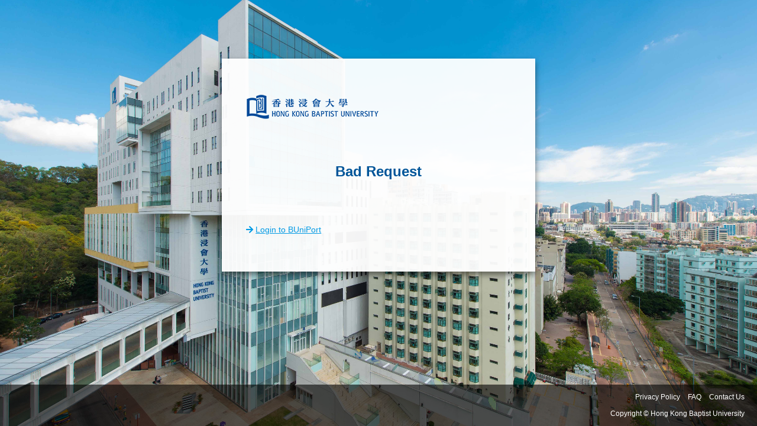

--- FILE ---
content_type: text/html; charset=UTF-8
request_url: https://iss.hkbu.edu.hk/buam/buam2/err/bad_request.seam?cid=10121
body_size: 4054
content:


<html xmlns="http://www.w3.org/1999/xhtml">
	<head>
		<meta http-equiv="X-UA-Compatible" content="IE=edge" />
		<!-- <meta name="viewport" content="width=device-width, initial-scale=1" /> -->
		<meta name="viewport" content="width=device-width, user-scalable=no" />
		<meta http-equiv="Content-Type" content="text/html; charset=UTF-8" />
		<meta http-equiv="Pragma" content="no-cache" />
		<title>HKBU</title>
		
		<link class="component" href="/buam/a4j/s/3_3_3.Finalorg/richfaces/renderkit/html/css/basic_classes.xcss/DATB/eAEL9XuiGrp8hjQAD3cDXA__.seam" rel="stylesheet" type="text/css" /><link class="component" href="/buam/a4j/s/3_3_3.Finalorg/richfaces/renderkit/html/css/extended_classes.xcss/DATB/eAEL9XuiGrp8hjQAD3cDXA__.seam" media="rich-extended-skinning" rel="stylesheet" type="text/css" /><script type="text/javascript">window.RICH_FACES_EXTENDED_SKINNING_ON=true;</script><script src="/buam/a4j/g/3_3_3.Finalorg/richfaces/renderkit/html/scripts/skinning.js.seam" type="text/javascript"></script><link rel="stylesheet" href="../plugin/font-awesome/css/all.css" />
		<link rel="stylesheet" href="../plugin/materialize/css/materialize.min.css" />
		<link rel="stylesheet" href="../plugin/material_icons/material_icons.css" />
		<link rel="stylesheet" href="../plugin/jquery-ui/jquery-ui.min.css" />
		<link rel="stylesheet" href="../plugin/normalize/normalize.css" />
		<link rel="stylesheet" href="../css/common.css" />
		
		<link href="https://fonts.googleapis.com/icon?family=Material+Icons" rel="stylesheet" />
		
		
		<script src="../plugin/jquery/jquery-1.11.3.min.js"></script>
        <script src="../plugin/materialize/js/materialize.min.js"></script>
        <script src="../plugin/materialize/patch_js/select.js"></script>
        <script src="../plugin/jquery-ui/jquery-ui.min.js"></script>
        <script src="../js/init.js"></script>
        <script src="../js/common.js"></script>
        
		
		<!-- HTML5 shim and Respond.js for IE8 support of HTML5 elements and media queries -->
		<!-- WARNING: Respond.js doesn't work if you view the page via file:// -->
		<!--[if lt IE 9]>
	      <script src="https://oss.maxcdn.com/html5shiv/3.7.2/html5shiv.min.js"></script>
	      <script src="https://oss.maxcdn.com/respond/1.4.2/respond.min.js"></script>
	    <![endif]-->
		
		<!--[if lt IE 7]>
            <p class="chromeframe">You are using an <strong>outdated</strong> browser. Please <a href="http://browsehappy.com/">upgrade your browser</a> or <a href="http://www.google.com/chromeframe/?redirect=true">activate Google Chrome Frame</a> to improve your experience.</p>
        <![endif]-->
		
		<script>
			//<![CDATA[
			$(document).ready(function() {
				// speed of the video
				document.querySelector('video').playbackRate = 3.0;
			});
			//]]>
        </script>
		<style>
			.txt {
				font-size: 13px; 
				color: #909090;
			}
		</style>
		<script>
			$(document).ready(function() {
			
			});
		</script>
        
	</head>
	
	<body id="body_sign_in">

	

	<link rel="stylesheet" href="../css/materialize.css" />
	<script src="../js/materialize_modal.js"></script>
	
	
	<div id="modal_loading" class="modal">
		<div class="modal-content">
			<div id="loader"></div>
		</div>
	</div>
	
	
	<div id="modal_ok" class="modal">
		<div class="modal-content">
			<h4 id="modal_header"></h4>
			<p id="modal_msg"></p>
		</div>
		<div class="modal-footer">
			<button type="button" id="modal_btn" class="waves-effect waves-light btn modal-close" data-dismiss="modal"></button>
		</div>
	</div>
	
	<div id="modal_confirm" class="modal">
		<div class="modal-content">
			<h4 id="modal_header"></h4>
			<p id="modal_msg"></p>
		</div>
		<div class="modal-footer">
			<button type="button" id="modal_btn_cancel" class="btn btn_grey modal-close" data-dismiss="modal" style="margin-right: 15px;">Cancel</button>
			<button type="button" id="modal_btn_confirm" class="waves-effect waves-light btn" data-dismiss="modal" style="margin-left: 0">Confirm</button>
		</div>
	</div>
		
		
		<div id="video-background">
			<!--  Video is muted & autoplays, placed after major DOM elements for performance & has an image fallback  -->
			<video id="video-background" poster="../img/bg_general.jpg" muted="muted" autoplay="autoplay" loop="loop">
				
				<source src="../video/sign_in.mp4" type="video/mp4"></source>
			</video>
			
		    <div class="pattern-overlay"></div>
		</div>
		
		
		<div id="container">
			<div id="header">
				<div style="visibility: hidden;">

	<script>
		//<![CDATA[
		$(document).ready(function() {
			var currentLang = 'en';
			console.log(currentLang);
			switch (currentLang) {
				case 'en': $('#lang_en').addClass('active'); break;
				case 'zh_HK': $('#lang_hk').addClass('active'); break;
				case 'zh_CN': $('#lang_cn').addClass('active'); break;
			}
		});
		//]]>
	</script>

	<div class="row">
		<div class="col s12">
			<div class="lang_bar center-align right">
<form id="j_id6" name="j_id6" method="post" action="/buam/buam2/err/bad_request.seam" enctype="application/x-www-form-urlencoded">
<input type="hidden" name="j_id6" value="j_id6" />

<script type="text/javascript" language="Javascript">function dpf(f) {var adp = f.adp;if (adp != null) {for (var i = 0;i < adp.length;i++) {f.removeChild(adp[i]);}}};function apf(f, pvp) {var adp = new Array();f.adp = adp;var i = 0;for (k in pvp) {var p = document.createElement("input");p.type = "hidden";p.name = k;p.value = pvp[k];f.appendChild(p);adp[i++] = p;}};function jsfcljs(f, pvp, t) {apf(f, pvp);var ft = f.target;if (t) {f.target = t;}f.submit();f.target = ft;dpf(f);};</script>
<a id="lang_en" href="#" onclick="if(typeof jsfcljs == 'function'){jsfcljs(document.getElementById('j_id6'),{'lang_en':'lang_en'},'');}return false"><span>En</span></a><a id="lang_hk" href="#" onclick="if(typeof jsfcljs == 'function'){jsfcljs(document.getElementById('j_id6'),{'lang_hk':'lang_hk'},'');}return false"><span>&#32321;</span></a><a id="lang_cn" href="#" onclick="if(typeof jsfcljs == 'function'){jsfcljs(document.getElementById('j_id6'),{'lang_cn':'lang_cn'},'');}return false"><span>&#31777;</span></a><input type="hidden" name="javax.faces.ViewState" id="javax.faces.ViewState" value="H4sIAAAAAAAAAMVVTWwbRRQe23XjpBHNj5RSqWlDEhFSReufRkmjNCKOEzdW16kVhwoCkjNeT+x11rOb2Vl7k4pCkQAJDiDxI1CDqATH9oTEmaoSlZAKIlIvHBCCA0LiT6iInwvMjL22kxgcBBVzmJ2ZfW/ee9/73ptr3wGvScBJnWQlmIf2aN5claBhaKoCqapjaYkglKTEUqhF0IKeQc+89MMbN1cHfO0A2MYmAK4BMLBDW9ELho4RplKYHV1QUWlR1yloTRWdZXm4wEAeFqEtrUIFmXVqOVrQpHk2RXVSAN58Ss2MVXQ84GQTnYheKECckVW8Blo0iLMphIEz/rlybu1fKCtVy7ZFQPfjMr9B4r+k8+k8Uujkyx8/+naHOay5OZhMzm2tg0vAvWPlqa581VUry1mnuM2iKjMPzVwcGt6Wz27c7Fn51APcUdCm6TAThQrVSQy00hxBZk7XMrbx8LRw6WDJx6/kiaAgxDOYT+umKZkIFqRE+Ozc4K6zcuBiTsAsYh4cbygRdSRm3pc/sG+tZN3AuwyOKjouImIKVsVMWcfZRQtjFWdlcN+OfxkKugRSfo6Un5GPCU3K4LDB7lzV9FJEtzBFhILuOrEYO8oiwuTaHbkFWEAcsHYZdFTPGIOr5wxygw3bqGcn/3O4Cq9I1oyuawji233k6Ttbv3/vBq5l4C1CzUK24TK5Qge/iIK2+aW4nJoJJ2MRCo750xYshPyIEH8aZlIErVvIpJLNGcMMdNTyJ+sK1NClXztXtgK/fesBB2PAl2M5VZi3MmhReMBkoxJLG7IpwiaDyqyc+LiXFouwsj9oKkQ1aGXXUoREhZhWQv6DDVaCfHeEAjfCYiUme2fYFUi7vrz67i+Xnz/Nwo45YTveC7kFq5BG5Llrr/UeevWLFx0qdxgGu667FmSYELghqya1L2/3vnkLvuXhFx4w1U0kFFylA3xmSg82rrQkhRTNMw4jkoSML4999N7UK1u3427glkGrokHTrEt5m8lkMkKHgp4yU1Tdn0QMDE3dhGkNTdrCxwCnMVGVXNkgKnJjiwgzOwmWBRRxPODOI4zI5yNPrRQ+vH5XhGpXi9LLF11iMmpLkaRjdfHx/XEh0F/TdTUo/J4GZ61C3benht0U3M+QkkwLC9w0RE0pHl48l4rNsno6HZoIjAUnQhOpYOBUcDQTDDWSDycScmxulkHi3/[base64]/3jk50M3OuPcNnc8XBoFfQMXy02NvQw0YhHCy0ccPDSE8NDwk/UNpNzidz+RlcZ/ffvC19/0Xjzr9BXWae3SIkg0YVjfdGhiZHysjz2AzM2p/mb+9NsNObOXPOCekWesRp7cGpc6XyMPn6aa0YV/psU8WxoHA38T8mYuNX+ucRa4etTB+RGQbIrzqcDI+MR+cHaM/v9Qj43WoFZEnT5xL6GOLPxXUAf3D7Uwun+ojT8Bdubd4goMAAA=" />
</form>
			</div>
		</div>
	</div>
				</div>
			</div>
			
			<div id="body">
				<div id="content">
					<div class="row">
						<div class="col s12" style="margin-bottom: 20px;">
							<img id="hkbu_logo" src="../img/logo_hkbu_transparent.png" class="responsive-img" />
						</div>
					</div>
	
		<div class="row center">
			<div class="col s12" style=" margin: 50px 0 50px;">
				<h1>Bad Request</h1>
			</div>
		</div>
		
		<div class="row" style="margin: 20px 0;">
			<div class="col s12">
				<i class="fa fa-arrow-right" aria-hidden="true" style="color: #039be5"></i>
				
				<a href="/buam/buam2/sign_in/index.seam?request_srvc_id=buniport">Login to BUniPort</a>
			</div>
		</div>
				</div>
			</div>

	<footer>
		<div class="row right-align">
			<div class="col m12 s12">
				
				
				<a href="https://bupdpo.hkbu.edu.hk/policies-and-procedures/pps-pics/" target="_blank">Privacy Policy</a>
				
				<a href="https://ito.hkbu.edu.hk/index.php/services-2/account-password/#tab-2" target="_blank">FAQ</a>
				<a href="https://ito.hkbu.edu.hk/index.php/contact-us-3/" target="_blank">Contact Us</a>
			</div>
		</div>
		<div class="row right-align">
			<div class="col m12 s12">
	        	<span>Copyright &copy; Hong Kong Baptist University</span>
	        </div>
		</div>
	</footer>
		</div>
		
	</body>		

</html>

--- FILE ---
content_type: text/css
request_url: https://iss.hkbu.edu.hk/buam/a4j/s/3_3_3.Finalorg/richfaces/renderkit/html/css/basic_classes.xcss/DATB/eAEL9XuiGrp8hjQAD3cDXA__.seam
body_size: 1117
content:
.rich-container input,.rich-input,.rich-container select,.rich-select,.rich-container textarea,.rich-textarea,.rich-container button,.rich-button,.rich-container keygen,.rich-keygen,.rich-container isindex,.rich-isindex,.rich-container legend,.rich-legend,.rich-container a,.rich-link,.rich-container fieldset,.rich-fieldset,.rich-field,.rich-field-edit,.rich-field-error,.rich-button,.rich-button-disabled,.rich-button-over,.rich-button-press{font-size:11px;font-family:Arial,Verdana,sans-serif;color:#000;}.rich-container fieldset,.rich-fieldset{border-width:1px;border-style:solid;padding:10px;}.rich-container hr,.rich-hr{border-width:1px;border-style:solid;}.rich-container legend,.rich-legend{font-weight:bold;}.rich-container form,.rich-form{padding:0;margin:0;}.rich-container fieldset,.rich-fieldset{border-color:#11808A;}.rich-container hr,.rich-hr{border-color:#11808A;}.rich-container a,.rich-link{color:#228C96;}.rich-container a:hover,.rich-link:hover{color:#00717C;}.rich-container a:visited,.rich-link:visited{color:#228C96;}.rich-field,.rich-field-edit,.rich-field-error{border-width:1px;border-style:inset;border-color:#11808A;}.rich-field{background-color:#fff;background-image:url(/buam/a4j/g/3_3_3.Finalorg.richfaces.renderkit.html.images.ButtonBackgroundImage/DATB/eAFjYGDgvnCyckoHAxMAERADPA__.seam);background-repeat:no-repeat;background-position:1px 1px;}.rich-field-edit{background-color:#FEFFDA;}.rich-field-error{background-color:#F00;background-image:url(/buam/a4j/g/3_3_3.Finalorg.richfaces.renderkit.html.images.InputErrorIcon/DATB/eAF79uw!AAWAAsw_.seam);background-repeat:no-repeat;background-position:center left;padding-left:7px;}.rich-button,.rich-button-disabled,.rich-button-over,.rich-button-press{border-width:1px;border-style:solid;border-color:#11808A;background-color:#C9EDF0;padding:2px 10px 2px 10px;text-align:center;cursor:pointer;background-repeat:repeat-x;background-position:top left;}.rich-button{background-image:url(/buam/a4j/g/3_3_3.Finalorg.richfaces.renderkit.html.images.StandardButtonBgImage/DATB/eAFjYGAQevfq0Ie3J5kAGH4FVQ__.seam);}.rich-button-disabled{background-image:url(/buam/a4j/g/3_3_3.Finalorg.richfaces.renderkit.html.images.StandardButtonBgImage/DATB/eAFjYGAQevfq0Ie3J5kAGH4FVQ__.seam);}.rich-button-over{background-image:url(/buam/a4j/g/3_3_3.Finalorg.richfaces.renderkit.html.images.StandardButtonBgImage/DATB/eAFjYGAQevfq0Ie3J5kAGH4FVQ__.seam);}.rich-button-press{background-image:url(/buam/a4j/g/3_3_3.Finalorg.richfaces.renderkit.html.images.StandardButtonPressedBgImage/DATB/eAFjYGAQ-vD25LtXh5gAGKIFVQ__.seam);background-position:bottom left;}.rich-box-border-color-control-select{border-color:#E79A00;}.rich-box-border-color-subborder{border-color:#D8E5E6;}.rich-box-border-color-header{border-color:#008894;}.rich-box-border-color-general{border-color:#FFF;}.rich-box-border-color-additional{border-color:#C2EAEE;}.rich-box-border-color-panel{border-color:#11808A;}.rich-box-border-color-tip{border-color:#E5973E;}.rich-box-border-color-table{border-color:#C0C0C0;}.rich-box-border-control-select,.rich-box-border-subborder,.rich-box-border-header,.rich-box-border-general,.rich-box-border-additional,.rich-box-border-panel,.rich-box-border-tip,.rich-box-border-table{border-style:solid;border-width:1px;}.rich-box-border-control-select{border-color:#E79A00;}.rich-box-border-subborder{border-color:#D8E5E6;}.rich-box-border-header{border-color:#008894;}.rich-box-border-general{border-color:#FFF;}.rich-box-border-additional{border-color:#C2EAEE;}.rich-box-border-panel{border-color:#11808A;}.rich-box-border-tip{border-color:#E5973E;}.rich-box-border-table{border-color:#C0C0C0;}.rich-box-bgcolor-header{background-color:#008894;}.rich-box-bgcolor-general{background-color:#FFF;}.rich-box-bgcolor-additional{background-color:#C2EAEE;}.rich-box-bgcolor-tab{background-color:#529CA3;}.rich-box-bgcolor-trim{background-color:#C9EDF0;}.rich-box-bgcolor-tip{background-color:#FAE6B0;}.rich-box-bgcolor-table{background-color:#FFF;}.rich-box-bgcolor-table-footer{background-color:#ccc;}.rich-box-bgcolor-table-subfooter{background-color:#f1f1f1;}.rich-box-bgcolor-editor{background-color:#F1F1F1;}.rich-box-bgcolor-edit{background-color:#FEFFDA;}.rich-text-color-header{color:#FFF;}.rich-text-color-general{color:#000;}.rich-text-color-tab-disabled{color:#11808A;}.rich-text-color-select{color:#E79A00;}.rich-text-color-link-general{color:#228C96;}.rich-text-color-link-hover{color:#00717C;}.rich-text-color-link-visited{color:#228C96;}.rich-font-size-general{font-size:11px;}.rich-font-size-header{font-size:11px;}.rich-font-family-general{font-family:Arial,Verdana,sans-serif;}.rich-font-family-header{font-family:Arial,Verdana,sans-serif;}.rich-text-general{font-size:11px;font-family:Arial,Verdana,sans-serif;color:#000;}.rich-text-header{font-size:11px;font-family:Arial,Verdana,sans-serif;color:#FFF;}.rich-text-tab-disabled{font-size:11px;font-family:Arial,Verdana,sans-serif;color:#11808A;}.rich-text-control-select{font-size:11px;font-family:Arial,Verdana,sans-serif;color:#E79A00;}.rich-gradient-header-inverse{background-image:url(/buam/a4j/g/3_3_3.Finalorg.richfaces.renderkit.html.gradientimages.HeaderInverseGradientImage/DATB/eAFjYGDgntLBcOFkJRMADi4DPA__.seam);background-repeat:repeat-x;}.rich-gradient-header{background-image:url(/buam/a4j/g/3_3_3.Finalorg.richfaces.renderkit.html.gradientimages.HeaderGradientImage/DATB/eAFjYGDgvnCyckoHAxMAERADPA__.seam);background-repeat:repeat-x;}.rich-gradient-tab{background-image:url(/buam/a4j/g/3_3_3.Finalorg.richfaces.renderkit.html.gradientimages.TabGradientImage/DATB/eAFjYGDgXjwn6P!!!0wAExMEnA__.seam);background-repeat:repeat-x;}.rich-gradient-tab-inverse{background-image:url(/buam/a4j/g/3_3_3.Finalorg.richfaces.renderkit.html.gradientimages.TabInverseGradientImage/DATB/eAFjYGDg!v!!!-I5QUwAF1cEnA__.seam);background-repeat:repeat-x;}.rich-gradient-input{background-image:url(/buam/a4j/g/3_3_3.Finalorg.richfaces.renderkit.html.gradientimages.InputGradientImage/DATB/eAFjYGDgfvfq0P!!!5kAGSQFpQ__.seam);background-repeat:repeat-x;}.rich-gradient-menu-inverse{background-image:url(/buam/a4j/g/3_3_3.Finalorg.richfaces.renderkit.html.gradientimages.MenuInverseGradientImage/DATB/eAFjYGDgfvfq0OI5QUwAFTEEOQ__.seam);background-repeat:repeat-x;}.rich-gradient-menu{background-image:url(/buam/a4j/g/3_3_3.Finalorg.richfaces.renderkit.html.gradientimages.MenuGradientImage/DATB/eAFjYGDgXjwn6N2rQ0wAEhYEOQ__.seam);background-repeat:repeat-x;}.rich-gradient-button-inverse{background-image:url(/buam/a4j/g/3_3_3.Finalorg.richfaces.renderkit.html.gradientimages.ButtonInverseGradientImage/DATB/eAFjYGDg!vD25LtXh5gAGGoFTg__.seam);background-repeat:repeat-x;}.rich-gradient-button{background-image:url(/buam/a4j/g/3_3_3.Finalorg.richfaces.renderkit.html.gradientimages.ButtonGradientImage/DATB/eAFjYGDgfvfq0Ie3J5kAGEYFTg__.seam);background-repeat:repeat-x;}

--- FILE ---
content_type: text/css
request_url: https://iss.hkbu.edu.hk/buam/buam2/css/common.css
body_size: 2902
content:
html {
	margin: 0;
	padding: 0;
	height: 100%;
}

body {
	background: #f2f2f2;
	-webkit-background-size: cover;
	-moz-background-size: cover;
	-o-background-size: cover;
	background-size: cover;
  	background-attachment: fixed;
  	background-size: cover;
	font-family: 'Roboto', sans-serif;
	margin: 0;
	padding: 0;
	height: 100%;
	color: #666;
	font-size: 14px;
}

a {
	text-decoration: underline;	
}


a.no_underline, .progress-indicator a {
	text-decoration: none !important;	
}

#container {
   min-height: 100%;
   position: relative;
   width: 100%;
}

#header {
}

#body {
	padding-bottom: 70px;   /* Height of the footer */
	padding: 5px 15px 15px 15px;
}

#content {
	margin: 0 auto; 
	/*background-color: rgba(255, 255, 255, 0.8);*/
	background-color: rgba(255, 255, 255, 0.95);
	/*width: 400px;*/
	/*border-radius: 15px;*/
	max-width: 530px;
	overflow: hidden;
	padding: 60px 30px 60px 30px;
	/*border: solid 10px rgba(255, 255, 255, 0.5);*/

	box-shadow: 0 5px 10px 0px rgba(0, 0, 0, 0.5);
	-moz-box-shadow: 0 5px 10px 0px rgba(0, 0, 0, 0.5);
	-webkit-box-shadow: 0 5px 10px 0px rgba(0, 0, 0, 0.5);
	-o-box-shadow: 0 5px 10px 0px rgba(0, 0, 0, 0.5);
	-ms-box-shadow: 0 5px 10px 0px rgba(0, 0, 0, 0.5);
}

ol, ul {
	margin: 0;
	padding: 0 15px;
}

li {
	padding: 2px 0;
}

form {
	margin-bottom: 0;
}

footer {
	/*
	position: fixed;
	bottom: 0;
	left: 0;
	width: 100%;
	overflow: visible;
	z-index: 99;
	clear: both;
	background-color: rgba(0,0,0,.6);
	padding: 0 10px;
	font-size: 12px;
	color: #fff;
	*/
	position: absolute;
	bottom: 0;
	width: 100%;
	height: 70px;   /* Height of the footer */
	font-size: 12px;
	color: #fff;
	background-color: rgba(0,0,0,.6);
	padding: 7px 5px;
}

footer a, footer span {
	padding: 0 5px;
	font-size: 12px;
	color: #fff;
	line-height: 28px;
	text-decoration: none;
}

footer a:hover{
	color: #fff;
}

h1 {
	font-size:24px;
	font-weight:600;
	color:#005599;
	margin: 0 0 5px 0;
}

h3 {
	color: #005599; 
	font-size: 20px; 
	font-weight: 600; 
	margin: 10px 0;
}

h4 {
	font-size: 16px; 
	color: #005599; 
	font-weight: 600; 
	margin: 0;
}

h5 {
	font-size: 14px; 
	color: #43a0eb;
	line-height: 160%;
	text-align: justify;
	margin-top: 10px;
}

h6 {
	font-size: 13px; 
	color: #909090; 
	line-height: 160%;
	margin: 0;
}



.color_1st {
	color: #005599 !important;
}

.color_2nd {
	color: #43a0eb !important;
}

.margin_none {
	margin: 0 !important;
}


/* Fixed/sticky icon bar (vertically aligned 50% from the top of the screen) */
.lang_bar {
  /*
  position: fixed;
  top: 30%;
  -webkit-transform: translateY(-50%);
  -ms-transform: translateY(-50%);
  transform: translateY(-50%);
  background-color: rgba(0,0,0,.6);
  z-index: 1;
  border-radius: 0 10px 10px 0;
  */
  
  width: 130px;
  background-color: rgba(0,0,0,.6);
  border-radius: 0.2em;
  padding: 5px;
  margin: 30px 20px;
}

/* Style the icon bar links */
.lang_bar a {
  display: inline;
  text-align: center;
  padding: 10px 10px;
  transition: all 0.3s ease;
  color: white;
  font-size: 16px;
  text-decoration: none;
}

/* Style the social media icons with color, if you want */
.lang_bar a:hover, .lang_bar a.active {
	color: #039be5;
}


.row {
	margin-bottom: 0 !important;
}

/* label focus color */
.input-field input:focus + label, .input-field i.active {
	color: #004898 !important;
}
/* label underline focus color */
.row .input-field input:focus {
	border-bottom: 1px solid;
	border-top:0;
	border-left:0;
	border-right:0;
	border-bottom: 1px solid #004898 !important;
	-moz-border-image: -moz-linear-gradient(left, #3896ff, #004898 100%);
	-webkit-border-image: -webkit-linear-gradient(left, #3896ff, #004898 100%);
	border-image: linear-gradient(left, #3896ff, #004898 100%);
	border-image-slice: 1;
}

a.btn {
	border-radius: 3px;
}


input[type=button].btn {
	padding-left: 35px;
	padding-right: 35px;
	border-radius: 0.2em;
}

a.btn:hover, a.btn:focus {
	color: #ffffff !important;
}

a#what_is_hkbu_email, a#what_is_ssoid, a#what_is_sq, a#forgot_ans {
	cursor: pointer;
	text-decoration: none;
}

/*
a.icon-refresh {
	color: #00529c !important;
}
a.icon-refresh:hover, a.icon-refresh:focus {
	color: #2E9AFE !important;
}
*/

.btn.waves-light {
	color: #ffffff !important;
	background: #003671;
	background: -webkit-linear-gradient(right, #003671, #0b5ab3); 
	background: -o-linear-gradient(right, #003671, #0b5ab3); 
	background: -moz-linear-gradient(right, #003671, #0b5ab3); 
	background: linear-gradient(right, #003671, #0b5ab3);
}


.btn_demo {
	background: #a0a0a0; 
	background: -webkit-linear-gradient(right, #868686, #aeadad); 
	background: -o-linear-gradient(right, #868686, #aeadad); 
	background: -moz-linear-gradient(right, #868686, #aeadad); 
	background: linear-gradient(right, #868686, #aeadad); 
	color:#FFF;
	margin-right: 15px !important;
}

.btn_grey {
	background: #a0a0a0; 
	background: -webkit-linear-gradient(right, #868686, #aeadad); 
	background: -o-linear-gradient(right, #868686, #aeadad); 
	background: -moz-linear-gradient(right, #868686, #aeadad); 
	background: linear-gradient(right, #868686, #aeadad); 
	color:#FFF;
}

.btn_card {
	
}

.btn_card span {
	padding: 30px;
	color: #ffffff;
	background: #049DF0 !important; 
	display: block;
}

.btn_card span.card_label {
	padding: 20px 20px 0 20px;
	font-size: 18px;
	font-weight: bold;
}


.btn_demo:hover, .btn_grey:hover {
	background: #a0a0a0; 
	background: -webkit-linear-gradient(right, #868686, #aeadad); 
	background: -o-linear-gradient(right, #868686, #aeadad); 
	background: -moz-linear-gradient(right, #868686, #aeadad); 
	background: linear-gradient(right, #868686, #aeadad); 
	color:#FFF;
	margin-right: 15px !important;
}

.btn_light_blue {
	background: #049DF0 !important; 
	background: -webkit-linear-gradient(right, #1994D5, #049DF0) !important; 
	background: -o-linear-gradient(right, #1994D5, #049DF0) !important; 
	background: -moz-linear-gradient(right, #1994D5, #049DF0) !important; 
	background: linear-gradient(right, #1994D5, #049DF0) !important;
	
	/*
	background: -webkit-linear-gradient(right, #868686, #aeadad); 
	background: -o-linear-gradient(right, #868686, #aeadad); 
	background: -moz-linear-gradient(right, #868686, #aeadad); 
	background: linear-gradient(right, #868686, #aeadad);
	*/
	 
	color:#FFF;
}


.modal .modal-footer .btn {
	/* width:20%; */
	/*background: #a64bf4;*/ 
	/*background: -webkit-linear-gradient(right, #003671, #0b5ab3);*/ 
	background: -o-linear-gradient(right, #003671, #0b5ab3); 
	background: -moz-linear-gradient(right, #003671, #0b5ab3); 
	background: linear-gradient(right, #003671, #0b5ab3); 
	margin: 0 20px;
}

.btn.waves-light.disabled {
	color: #ffffff !important;
	background: #DFDFDF !important; 
}


/* For a4j:commandButton */
i input[type=button], i input[type=reset] {
	cursor: pointer;
}
i input[type=button]:hover, i input[type=button]:active, i input[type=button]:focus,
i input[type=reset]:hover, i input[type=reset]:active, i input[type=reset]:focus, 
i input[type=submit]:hover, i input[type=submit]:active, i input[type=submit]:focus {
	outline: 0;
}
i.btn input[type=button], i.btn input[type=reset], input[type=submit] {
	color: #ffffff;
}


.checkbox_blue[type="checkbox"].filled-in:checked + span:not(.lever):after {
    border: 2px solid #004898;  
    background-color: #004898;
}

.checkbox_blue[type="checkbox"].filled-in + span {
	color: #9e9e9e !important;
}

.checkbox_blue[type="checkbox"].filled-in:checked + span {
	color: #004898 !important;
}


#hkbu_logo {
	width: 225px;
	margin-bottom: 5px;
}


#video-background {
	position: fixed;
	right: 0; 
	bottom: 0;
	min-width: 100%; 
	min-height: 100%;
	width: auto; 
	height: auto;
	z-index: -100;
	/*background:transparent url('images/poster.jpg') no-repeat 0 0;*/
	-webkit-background-size:cover;
	-moz-background-size:cover;
	-o-background-size:cover;
	background-size:cover;
}

.pattern-overlay { 
	position: absolute;
	top: 0;
	width: 100%;
	opacity: 0.25;
	bottom: 0;
	left:0;
	background-image: url(../img/bg_video_pattern.png);
}


.link_btn {
	background: none;
    color: #039be5;
    border: none; 
    /*padding: 0 !important;*/
    font: inherit;
    /*border is optional*/
    cursor: pointer;
    text-decoration: none;
}

.select-dropdown {
    max-height: 300px;
}


.highlight_red { color: #FF0000 !important; }

/* Password Rules, SQ Hints, Nickname Rules, Sec Passkey Rules Area*/

#pwd_rules_wrapper, #sq_hints_wrapper, .rules_wrapper, .hints_wrapper {
	background-color:#e4e4e4; 
}

#pwd_rules_wrapper .header, #sq_hints_wrapper .header, #nickname_rules_wrapper .header, .rules_wrapper .header, .hints_wrapper .header {
	font-size: 12px; 
	color: #909090; 
	font-weight: 600; 
	margin: 5px 0;
}



.rules_wrapper ul, .hints_wrapper ul {
	list-style: none;
	padding: 0;
	margin-top: 10px;
}

.rules_wrapper ul li, .hints_wrapper ul li {
	padding-left: 1.3em;
	color: #909090;
}

.rules_wrapper ul li.checked, .hints_wrapper ul li.checked {
	color: #01DF3A;
}

.rules_wrapper ul li.highlighted, .hints_wrapper ul li.highlighted {
	color: #FE9A2E;
}

.rules_wrapper ul li:before, .hints_wrapper ul li:before {
	content: "\f00c"; /* FontAwesome Unicode */
	font-family: 'Font Awesome 5 Free';
  	font-weight: 900;
	display: inline-block;
	margin-left: -1.3em; /* same as padding-left set on li */
	width: 1.3em; /* same as padding-left set on li */
}

.rules_wrapper ul li span, .hints_wrapper ul li span {
	font-size: 12px;
	color: #909090;
}

#nickname_rules_wrapper ul.asterisk li:before, .rules_wrapper ul.asterisk li:before {
	content: "\f069"; /* FontAwesome Unicode */
	font-family: 'Font Awesome 5 Free';
  	font-weight: 900;
	display: inline-block;
	margin-left: -1.3em; /* same as padding-left set on li */
	width: 1.3em; /* same as padding-left set on li */
}

#nickname_rules_wrapper {
	background-color: #005599;
}

#nickname_rules_wrapper .header {
	color: #ffffff !important;
}

#nickname_rules_wrapper ul li span {
	color: #ffffff !important;
}



.img_captcha {
	border: solid 1px #C0C0C0;
	margin-top: 13px;
}
.i_refresh {
	padding: 20px 20px 20px 20px;
    vertical-align: top;
}


.card {
	box-shadow: 0 4px 8px 0 rgba(0,0,0,0.2);
	transition: 0.3s;
	border-radius: 5px;
}

#kaptchaImage {
	width: 150px;
}


.card-panel.important_notice {
	color: red; 
	background-color: #F2F5A9;
}

.card-panel.important_notice .header {
	text-decoration: underline; 
	margin-bottom: 10px; 
	font-weight: bold;
}

.card-panel.important_notice div {
	margin-bottom: 8px; 
}

@media screen and (max-width: 600px) {
	/*
	#body {
		padding-bottom: 100px;    #Height of the footer 
	}

	footer {
		height: 100px;
	}
	*/
	
	#content {
		margin-top: 30px;
		margin-bottom: 100px;
	}
	
	#content.lengthy {
		margin-top: 0; 
	}
	
	.btn_new_student, .btn_new_staff {
		padding-top: 10px;
		font-size: 13px !important;
		line-height: 15px !important;
	}
	
	#row_update_sec_q_header h4 {
		display: none;
	}	
	
	.lang_bar {
		margin: 20px 5px 5px;
	}
	
	.btn-light, .btn_grey, .btn_demo {
		margin-right: 15px;
		margin-bottom: 15px;
	}
	
	.chkbox_row_height_50_s_only {
		height: 50px;
	}
	
	.chkbox_row_height_110_s_only {
		height: 110px;
	}
	
	.chkbox_row_height_140_s_only {
		height: 130px;
	}
}

@media screen and (min-width: 601px) and (max-width: 800px) {
	#kaptchaImage.w120 {
		width: 120px;
	}
}

@media screen and (min-width: 601px) {
	#content {
		margin-bottom: 150px;
	}
	
	#content.lengthy {
		margin-top: 0; 
		margin-bottom: 150px;
	}

	#update_pwd_wrapper {
		padding-left: 40px;
	}
	
	.btn_new_student, .btn_new_staff {
		/*
		padding-top: 12px;
		font-size: 13px !important;
		line-height: 15px !important;
		*/
		width: 180px;
	}
}


@media screen and (max-width: 1599px) { 
/* @media screen and (max-width: 1023px) { */
	/* Background image instead of video*/
	#video-background_wrapper, #video-background {
		display: none;
	}
	
	#body_sign_in {
		background-image: url("../img/bg_sign_in_aab.jpg");
		background-repeat: no-repeat;
		background-position: center;
		background-attachment: fixed;
	}
}

@media screen and (min-width: 1600px) {
	#content {
		margin-top: 100px;
		margin-bottom: 150px;
	}
	
	/* Background image instead of video*/
	#video-background_wrapper, #video-background {
		display: none;
	}
	
	#body_sign_in {
		background-image: url("../img/bg_sign_in_aab.jpg");
		background-repeat: no-repeat;
		background-position: center;
		background-attachment: fixed;
	}
}



--- FILE ---
content_type: text/css
request_url: https://iss.hkbu.edu.hk/buam/buam2/css/materialize.css
body_size: 903
content:
.modal { max-width: 600px !important; max-height: 80% !important;}
#modal_header { font-size: 20px; }
.modal-footer a { margin: 0 10px 1px 0 !important; }
#modal_msg { 
	margin-top: 20px; 
	color: #666; 
	line-height: 170%;
}

#modal_loading {
	display: inline-block;
}

#modal_loading.modal {
  text-align: center;
  padding: 0!important;
  width: 170px !important; 
  display: none;
}

#modal_loading .modal-content {padding: 25px;}

#modal_loading #loader {
	position: relative;
	z-index: 1;
	width: 150px;
	height: 150px;
	border: 16px solid #f3f3f3;
	border-radius: 50%;
	border-top: 16px solid #146798;
	width: 120px;
	height: 120px;
	-webkit-animation: spin 2s linear infinite;
	animation: spin 2s linear infinite;
}
	
@-webkit-keyframes spin {
	0% { -webkit-transform: rotate(0deg); }
	100% { -webkit-transform: rotate(360deg); }
}

@keyframes spin {
	0% { transform: rotate(0deg); }
	100% { transform: rotate(360deg); }
}




.select-wrapper input.select-dropdown {
	color: #000000;
}



/* for input icon suffix */
.input-field.suffix i {
  position: absolute;
  width: 3rem;
  font-size: 2rem;
  transition: color .2s;
  top: 0px;
  right: 0px;
}

.input-field.suffix i.active {
  color: #26a69a;
}

.input-field.suffix input,
.input-field.suffix textarea {
  margin-right: 3rem;
  width: 92%;
  width: calc(100% - 3rem);
}

.input-field.suffix textarea {
  padding-top: .8rem;
}

.input-field.suffix label {
  margin-right: 3rem;
}

.input-field .material-icons.pointer { 
	cursor: pointer;
}


@media only screen and (max-width: 992px) {
  .input-field.suffix input {
    width: 86%;
    width: calc(100% - 3rem);
  }
}

@media only screen and (max-width: 600px) {
  .input-field.suffix input {
    width: 80%;
    width: calc(100% - 3rem);
  }
}


/* for datepicker blue color */
.datepicker-date-display {
    background-color: #005599;
}

.datepicker-day-button:focus {
    color: white !important;
    background-color: #43a0eb;
}

.datepicker-done,
.datepicker-cancel,
.select-dropdown li>span,
.is-today {
    color: #43a0eb !important;
}

td.is-selected,
.month-prev:active,
.month-prev:focus,
.month-next:active,
.month-next:focus {
    background-color: #43a0eb !important;
}

td.is-selected.is-today {
    color: white !important;
}

/* rigth-align and button responsive width */
@media only screen and (min-width: 1201px) { 
	.right-align-s,
	.right-align-m,
	.right-align-l,
	.right-align-xl {
		text-align: right;
	}
	
	.left-align-s,
	.left-align-m,
	.left-align-l,
	.left-align-xl {
		text-align: left;
	}
	.btn-responsive-width-xl-only {
		width: 100%;
	} 
}

@media only screen and (min-width: 993px) and (max-width: 1200px) { 
	.right-align-s,
	.right-align-m,
	.right-align-l {
		text-align: right;
	}
	
	.left-align-s,
	.left-align-m,
	.left-align-l {
		text-align: left;
	}
	.btn-responsive-width-l-only {
		width: 100%;
	} 
}

@media only screen and (min-width: 600px) and (max-width: 992px) { 
	.right-align-s,
	.right-align-m {
		text-align: right;
	}
	
	.left-align-s,
	.left-align-m {
		text-align: left;
	}
	.btn-responsive-width-m-only {
		width: 100%;
	} 
}

@media only screen and (max-width: 600px){
	.right-align-s {
		text-align: right;
	}
	
	.left-align-s {
		text-align: left;
	}
	.btn-responsive-width-s-only {
		width: 100%;
	} 
}

/* checkbox color */
[type="radio"]:checked+span:after, 
[type="radio"].with-gap:checked+span:after {
    background-color: #0b5ab3;
}
[type="radio"]:checked+span:after, 
[type="radio"].with-gap:checked+span:before, 
[type="radio"].with-gap:checked+span:after {
    border: 2px solid #0b5ab3;
}






--- FILE ---
content_type: text/css
request_url: https://iss.hkbu.edu.hk/buam/a4j/s/3_3_3.Finalorg/richfaces/renderkit/html/css/extended_classes.xcss/DATB/eAEL9XuiGrp8hjQAD3cDXA__.seam
body_size: 522
content:
.rich-container input,.rich-input,.rich-container select,.rich-select,.rich-container textarea,.rich-textarea,.rich-container button,.rich-button,.rich-container keygen,.rich-keygen,.rich-container isindex,.rich-isindex{border-width:1px;border-color:#11808A;color:#000;}.rich-container *|button,.rich-button{border-width:1px;background-repeat:repeat-x;background-position:top left;}.rich-button,.rich-container button[type="button"],.rich-button-button,.rich-container button[type="reset"],.rich-button-reset,.rich-container button[type="submit"],.rich-button-submit,.rich-container input[type="reset"],.rich-input-reset,.rich-container input[type="submit"],.rich-input-submit,.rich-container input[type="button"],.rich-input-button{border-width:1px;background-repeat:repeat-x;background-position:top left;}.rich-container *|button,.rich-button{border-color:#11808A;font-size:11px;font-family:Arial,Verdana,sans-serif;color:#FFF;background-color:#008894;background-image:url(/buam/a4j/g/3_3_3.Finalorg.richfaces.renderkit.html.images.ButtonBackgroundImage/DATB/eAFjYGDgvnCyckoHAxMAERADPA__.seam);}.rich-button,.rich-container button[type="button"],.rich-button-button,.rich-container button[type="reset"],.rich-button-reset,.rich-container button[type="submit"],.rich-button-submit,.rich-container input[type="reset"],.rich-input-reset,.rich-container input[type="submit"],.rich-input-submit,.rich-container input[type="button"],.rich-input-button{border-color:#11808A;font-size:11px;font-family:Arial,Verdana,sans-serif;color:#FFF;background-color:#008894;background-image:url(/buam/a4j/g/3_3_3.Finalorg.richfaces.renderkit.html.images.ButtonBackgroundImage/DATB/eAFjYGDgvnCyckoHAxMAERADPA__.seam);}.rich-container *|button[disabled]{color:#11808A;background-color:#ccc;border-color:#ccc;background-image:url(/buam/a4j/g/3_3_3.Finalorg.richfaces.renderkit.html.images.ButtonDisabledBackgroundImage/DATB/eAFjYGDg!vjx45kzZ5gAGIMFRQ__.seam);}.rich-button-disabled,.rich-container button[type="button"][disabled],.rich-button-button-disabled,.rich-container button[type="reset"][disabled],.rich-button-reset-disabled,.rich-container button[type="submit"][disabled],.rich-button-submit-disabled,.rich-container input[type="reset"][disabled],.rich-input-reset-disabled,.rich-container input[type="submit"][disabled],.rich-input-submit-disabled,.rich-container input[type="button"][disabled],.rich-input-button-disabled{color:#11808A;background-color:#ccc;border-color:#ccc;background-image:url(/buam/a4j/g/3_3_3.Finalorg.richfaces.renderkit.html.images.ButtonDisabledBackgroundImage/DATB/eAFjYGDg!vjx45kzZ5gAGIMFRQ__.seam);}.rich-container *|textarea{border-width:1px;border-style:inset;background-repeat:no-repeat;background-position:1px 1px;}.rich-textarea,.rich-container textarea[type="textarea"],.rich-textarea-textarea,.rich-container input[type="text"],.rich-input-text,.rich-container input[type="password"],.rich-input-password,.rich-container select,.rich-select{border-width:1px;border-style:inset;background-repeat:no-repeat;background-position:1px 1px;}.rich-container *|textarea{border-color:#11808A;font-size:11px;font-family:Arial,Verdana,sans-serif;color:#000;background-color:#fff;background-image:url(/buam/a4j/g/3_3_3.Finalorg.richfaces.renderkit.html.images.InputBackgroundImage/DATB/eAFjYGDgfvfq0P!!!5kAGSQFpQ__.seam);}.rich-textarea,.rich-container textarea[type="textarea"],.rich-textarea-textarea,.rich-container input[type="text"],.rich-input-text,.rich-container input[type="password"],.rich-input-password,.rich-container select,.rich-select{border-color:#11808A;font-size:11px;font-family:Arial,Verdana,sans-serif;color:#000;background-color:#fff;background-image:url(/buam/a4j/g/3_3_3.Finalorg.richfaces.renderkit.html.images.InputBackgroundImage/DATB/eAFjYGDgfvfq0P!!!5kAGSQFpQ__.seam);}.rich-container *|textarea[disabled],.rich-container *|select[disabled]{color:#11808A;}.rich-textarea-disabled,.rich-container textarea[type="textarea"][disabled],.rich-textarea-textarea-disabled,.rich-container input[type="text"][disabled],.rich-input-text-disabled,.rich-container input[type="password"][disabled],.rich-input-password-disabled,.rich-container select[disabled],.rich-select-disabled{color:#11808A;}

--- FILE ---
content_type: text/css
request_url: https://iss.hkbu.edu.hk/buam/a4j/s/3_3_3.Finalorg/richfaces/renderkit/html/css/extended_classes.xcss/DATB/eAEL9XuiGrp8hjQAD3cDXA__.seam
body_size: 522
content:
.rich-container input,.rich-input,.rich-container select,.rich-select,.rich-container textarea,.rich-textarea,.rich-container button,.rich-button,.rich-container keygen,.rich-keygen,.rich-container isindex,.rich-isindex{border-width:1px;border-color:#11808A;color:#000;}.rich-container *|button,.rich-button{border-width:1px;background-repeat:repeat-x;background-position:top left;}.rich-button,.rich-container button[type="button"],.rich-button-button,.rich-container button[type="reset"],.rich-button-reset,.rich-container button[type="submit"],.rich-button-submit,.rich-container input[type="reset"],.rich-input-reset,.rich-container input[type="submit"],.rich-input-submit,.rich-container input[type="button"],.rich-input-button{border-width:1px;background-repeat:repeat-x;background-position:top left;}.rich-container *|button,.rich-button{border-color:#11808A;font-size:11px;font-family:Arial,Verdana,sans-serif;color:#FFF;background-color:#008894;background-image:url(/buam/a4j/g/3_3_3.Finalorg.richfaces.renderkit.html.images.ButtonBackgroundImage/DATB/eAFjYGDgvnCyckoHAxMAERADPA__.seam);}.rich-button,.rich-container button[type="button"],.rich-button-button,.rich-container button[type="reset"],.rich-button-reset,.rich-container button[type="submit"],.rich-button-submit,.rich-container input[type="reset"],.rich-input-reset,.rich-container input[type="submit"],.rich-input-submit,.rich-container input[type="button"],.rich-input-button{border-color:#11808A;font-size:11px;font-family:Arial,Verdana,sans-serif;color:#FFF;background-color:#008894;background-image:url(/buam/a4j/g/3_3_3.Finalorg.richfaces.renderkit.html.images.ButtonBackgroundImage/DATB/eAFjYGDgvnCyckoHAxMAERADPA__.seam);}.rich-container *|button[disabled]{color:#11808A;background-color:#ccc;border-color:#ccc;background-image:url(/buam/a4j/g/3_3_3.Finalorg.richfaces.renderkit.html.images.ButtonDisabledBackgroundImage/DATB/eAFjYGDg!vjx45kzZ5gAGIMFRQ__.seam);}.rich-button-disabled,.rich-container button[type="button"][disabled],.rich-button-button-disabled,.rich-container button[type="reset"][disabled],.rich-button-reset-disabled,.rich-container button[type="submit"][disabled],.rich-button-submit-disabled,.rich-container input[type="reset"][disabled],.rich-input-reset-disabled,.rich-container input[type="submit"][disabled],.rich-input-submit-disabled,.rich-container input[type="button"][disabled],.rich-input-button-disabled{color:#11808A;background-color:#ccc;border-color:#ccc;background-image:url(/buam/a4j/g/3_3_3.Finalorg.richfaces.renderkit.html.images.ButtonDisabledBackgroundImage/DATB/eAFjYGDg!vjx45kzZ5gAGIMFRQ__.seam);}.rich-container *|textarea{border-width:1px;border-style:inset;background-repeat:no-repeat;background-position:1px 1px;}.rich-textarea,.rich-container textarea[type="textarea"],.rich-textarea-textarea,.rich-container input[type="text"],.rich-input-text,.rich-container input[type="password"],.rich-input-password,.rich-container select,.rich-select{border-width:1px;border-style:inset;background-repeat:no-repeat;background-position:1px 1px;}.rich-container *|textarea{border-color:#11808A;font-size:11px;font-family:Arial,Verdana,sans-serif;color:#000;background-color:#fff;background-image:url(/buam/a4j/g/3_3_3.Finalorg.richfaces.renderkit.html.images.InputBackgroundImage/DATB/eAFjYGDgfvfq0P!!!5kAGSQFpQ__.seam);}.rich-textarea,.rich-container textarea[type="textarea"],.rich-textarea-textarea,.rich-container input[type="text"],.rich-input-text,.rich-container input[type="password"],.rich-input-password,.rich-container select,.rich-select{border-color:#11808A;font-size:11px;font-family:Arial,Verdana,sans-serif;color:#000;background-color:#fff;background-image:url(/buam/a4j/g/3_3_3.Finalorg.richfaces.renderkit.html.images.InputBackgroundImage/DATB/eAFjYGDgfvfq0P!!!5kAGSQFpQ__.seam);}.rich-container *|textarea[disabled],.rich-container *|select[disabled]{color:#11808A;}.rich-textarea-disabled,.rich-container textarea[type="textarea"][disabled],.rich-textarea-textarea-disabled,.rich-container input[type="text"][disabled],.rich-input-text-disabled,.rich-container input[type="password"][disabled],.rich-input-password-disabled,.rich-container select[disabled],.rich-select-disabled{color:#11808A;}

--- FILE ---
content_type: text/javascript
request_url: https://iss.hkbu.edu.hk/buam/buam2/js/materialize_modal.js
body_size: 407
content:
function openLoadingModal() {
	var elem = document.querySelector("#modal_loading");
	var options = {dismissible:false};
	var instance = M.Modal.getInstance(elem);
	
	if (instance == null) {
		instance = M.Modal.init(elem, options);
	}
	
	instance.open();
}

function closeLoadingModal() {
	closeModal("#modal_loading");
}


function openOkModal(header, msg, btnLabel, fnOnCloseEnd) {	// id must be started with #
	var id = "#modal_ok";
	var elem = document.querySelector(id);
	var instance = M.Modal.getInstance(elem);
	
	if (instance == null) {
		var options = { onCloseEnd : function() { 
			this.close();
			this.destroy();
			if (fnOnCloseEnd != null) {
				fnOnCloseEnd();
			}
		} };
		
		instance = M.Modal.init(elem, options);
	}
	
	
	var defaultHeader = "System Information";
	header = header == null ? defaultHeader : header;
	jQuery(id + ' #modal_header').html(header);
	
	var defaultMsg = "";
	msg = msg == null ? defaultMsg : msg;
	jQuery(id + ' #modal_msg').html(msg);
	
	var defaultBtnLabel = "OK";
	btnLabel = btnLabel == null ? "" : btnLabel;
	jQuery(id + ' #modal_btn').html(btnLabel);
	
	instance.open();
}

function isOkModalOpen() {
	return isModalOpen("#modal_ok");
}

function closeOkModal() {
	closeModal("#modal_ok");
}

function isModalOpen(id) {
	var elem = document.querySelector(id);
	var instance = M.Modal.getInstance(elem);
	
	if (instance != null && instance.isOpen) {
		return true;
	}
	
	return false;
}

function closeModal(id) {	// id must be started with #
	closeModalWithOnCloseFn(id, null)
}

function closeModalWithOnCloseFn(id, fnOnCloseEnd) {	// id must be started with #
	var elem = document.querySelector(id);
	var instance = M.Modal.getInstance(elem);

	if (instance != null) {
		instance.close();
		instance.destroy();
	}
	
	if (fnOnCloseEnd != null) {
		fnOnCloseEnd();
	}
}

--- FILE ---
content_type: text/javascript
request_url: https://iss.hkbu.edu.hk/buam/buam2/plugin/materialize/patch_js/select.js
body_size: 3418
content:
// fix ios selection problem
(function($) {
  'use strict';

  let _defaults = {
    classes: '',
    dropdownOptions: {}
  };

  /**
   * @class
   *
   */
  class FormSelect extends Component {
    /**
     * Construct FormSelect instance
     * @constructor
     * @param {Element} el
     * @param {Object} options
     */
    constructor(el, options) {
      super(FormSelect, el, options);

      // Don't init if browser default version
      if (this.$el.hasClass('browser-default')) {
        return;
      }

      this.el.M_FormSelect = this;

      /**
       * Options for the select
       * @member FormSelect#options
       */
      this.options = $.extend({}, FormSelect.defaults, options);

      this.isMultiple = this.$el.prop('multiple');

      // Setup
      this.el.tabIndex = -1;
      this._keysSelected = {};
      this._valueDict = {}; // Maps key to original and generated option element.
      this._setupDropdown();

      this._setupEventHandlers();
    }

    static get defaults() {
      return _defaults;
    }

    static init(els, options) {
      return super.init(this, els, options);
    }

    /**
     * Get Instance
     */
    static getInstance(el) {
      let domElem = !!el.jquery ? el[0] : el;
      return domElem.M_FormSelect;
    }

    /**
     * Teardown component
     */
    destroy() {
      this._removeEventHandlers();
      this._removeDropdown();
      this.el.M_FormSelect = undefined;
    }

    /**
     * Setup Event Handlers
     */
    _setupEventHandlers() {
      this._handleSelectChangeBound = this._handleSelectChange.bind(this);
      this._handleOptionClickBound = this._handleOptionClick.bind(this);
      this._handleInputClickBound = this._handleInputClick.bind(this);

      $(this.dropdownOptions)
        .find('li:not(.optgroup)')
        .each((el) => {
          el.addEventListener('click', this._handleOptionClickBound);
        });
      this.el.addEventListener('change', this._handleSelectChangeBound);
      this.input.addEventListener('click', this._handleInputClickBound);
    }

    /**
     * Remove Event Handlers
     */
    _removeEventHandlers() {
      $(this.dropdownOptions)
        .find('li:not(.optgroup)')
        .each((el) => {
          el.removeEventListener('click', this._handleOptionClickBound);
        });
      this.el.removeEventListener('change', this._handleSelectChangeBound);
      this.input.removeEventListener('click', this._handleInputClickBound);
    }

    /**
     * Handle Select Change
     * @param {Event} e
     */
    _handleSelectChange(e) {
      this._setValueToInput();
    }

    /**
     * Handle Option Click
     * @param {Event} e
     */
    _handleOptionClick(e) {
      e.preventDefault();
      let optionEl = $(e.target).closest('li')[0];
      this._selectOption(optionEl);
      e.stopPropagation();
    }

    _selectOption(optionEl) {
      let key = optionEl.id;
      if (!$(optionEl).hasClass('disabled') && !$(optionEl).hasClass('optgroup') && key.length) {
        let selected = true;

        if (this.isMultiple) {
          // Deselect placeholder option if still selected.
          let placeholderOption = $(this.dropdownOptions).find('li.disabled.selected');
          if (placeholderOption.length) {
            placeholderOption.removeClass('selected');
            placeholderOption.find('input[type="checkbox"]').prop('checked', false);
            this._toggleEntryFromArray(placeholderOption[0].id);
          }
          selected = this._toggleEntryFromArray(key);
        } else {
          $(this.dropdownOptions)
            .find('li')
            .removeClass('selected');
          $(optionEl).toggleClass('selected', selected);
          this._keysSelected = {};
          this._keysSelected[optionEl.id] = true;
        }

        // Set selected on original select option
        // Only trigger if selected state changed
        let prevSelected = $(this._valueDict[key].el).prop('selected');
        if (prevSelected !== selected) {
          $(this._valueDict[key].el).prop('selected', selected);
          this.$el.trigger('change');
        }
      }

      if (!this.isMultiple) {
        this.dropdown.close();
      }
    }

    /**
     * Handle Input Click
     */
    _handleInputClick() {
      if (this.dropdown && this.dropdown.isOpen) {
        this._setValueToInput();
        this._setSelectedStates();
      }
    }

    /**
     * Setup dropdown
     */
    _setupDropdown() {
      this.wrapper = document.createElement('div');
      $(this.wrapper).addClass('select-wrapper ' + this.options.classes);
      this.$el.before($(this.wrapper));
      // Move actual select element into overflow hidden wrapper
      let $hideSelect = $('<div class="hide-select"></div>');
      $(this.wrapper).append($hideSelect);
      $hideSelect[0].appendChild(this.el);

      if (this.el.disabled) {
        this.wrapper.classList.add('disabled');
      }

      // Create dropdown
      this.$selectOptions = this.$el.children('option, optgroup');
      this.dropdownOptions = document.createElement('ul');
      this.dropdownOptions.id = `select-options-${M.guid()}`;
      $(this.dropdownOptions).addClass(
        'dropdown-content select-dropdown ' + (this.isMultiple ? 'multiple-select-dropdown' : '')
      );

      // Create dropdown structure.
      if (this.$selectOptions.length) {
        this.$selectOptions.each((el) => {
          if ($(el).is('option')) {
            // Direct descendant option.
            let optionEl;
            if (this.isMultiple) {
              optionEl = this._appendOptionWithIcon(this.$el, el, 'multiple');
            } else {
              optionEl = this._appendOptionWithIcon(this.$el, el);
            }

            this._addOptionToValueDict(el, optionEl);
          } else if ($(el).is('optgroup')) {
            // Optgroup.
            let selectOptions = $(el).children('option');
            $(this.dropdownOptions).append(
              $('<li class="optgroup"><span>' + el.getAttribute('label') + '</span></li>')[0]
            );

            selectOptions.each((el) => {
              let optionEl = this._appendOptionWithIcon(this.$el, el, 'optgroup-option');
              this._addOptionToValueDict(el, optionEl);
            });
          }
        });
      }

      $(this.wrapper).append(this.dropdownOptions);

      // Add input dropdown
      this.input = document.createElement('input');
      $(this.input).addClass('select-dropdown dropdown-trigger');
      this.input.setAttribute('type', 'text');
      this.input.setAttribute('readonly', 'true');
      this.input.setAttribute('data-target', this.dropdownOptions.id);
      if (this.el.disabled) {
        $(this.input).prop('disabled', 'true');
      }

      $(this.wrapper).prepend(this.input);
      this._setValueToInput();

      // Add caret
      let dropdownIcon = $(
        '<svg class="caret" height="24" viewBox="0 0 24 24" width="24" xmlns="http://www.w3.org/2000/svg"><path d="M7 10l5 5 5-5z"/><path d="M0 0h24v24H0z" fill="none"/></svg>'
      );
      $(this.wrapper).prepend(dropdownIcon[0]);

      // Initialize dropdown
      if (!this.el.disabled) {
        let dropdownOptions = $.extend({}, this.options.dropdownOptions);
        let userOnOpenEnd = dropdownOptions.onOpenEnd;

        // Add callback for centering selected option when dropdown content is scrollable
        dropdownOptions.onOpenEnd = (el) => {
          let selectedOption = $(this.dropdownOptions)
            .find('.selected')
            .first();

          if (selectedOption.length) {
            // Focus selected option in dropdown
            M.keyDown = true;
            this.dropdown.focusedIndex = selectedOption.index();
            this.dropdown._focusFocusedItem();
            M.keyDown = false;

            // Handle scrolling to selected option
            if (this.dropdown.isScrollable) {
              let scrollOffset =
                selectedOption[0].getBoundingClientRect().top -
                this.dropdownOptions.getBoundingClientRect().top; // scroll to selected option
              scrollOffset -= this.dropdownOptions.clientHeight / 2; // center in dropdown
              this.dropdownOptions.scrollTop = scrollOffset;
            }
          }

          // Handle user declared onOpenEnd if needed
          if (userOnOpenEnd && typeof userOnOpenEnd === 'function') {
            userOnOpenEnd.call(this.dropdown, this.el);
          }
        };

        // Prevent dropdown from closeing too early
        dropdownOptions.closeOnClick = false;

        this.dropdown = M.Dropdown.init(this.input, dropdownOptions);
      }

      // Add initial selections
      this._setSelectedStates();
    }

    /**
     * Add option to value dict
     * @param {Element} el  original option element
     * @param {Element} optionEl  generated option element
     */
    _addOptionToValueDict(el, optionEl) {
      let index = Object.keys(this._valueDict).length;
      let key = this.dropdownOptions.id + index;
      let obj = {};
      optionEl.id = key;

      obj.el = el;
      obj.optionEl = optionEl;
      this._valueDict[key] = obj;
    }

    /**
     * Remove dropdown
     */
    _removeDropdown() {
      $(this.wrapper)
        .find('.caret')
        .remove();
      $(this.input).remove();
      $(this.dropdownOptions).remove();
      $(this.wrapper).before(this.$el);
      $(this.wrapper).remove();
    }

    /**
     * Setup dropdown
     * @param {Element} select  select element
     * @param {Element} option  option element from select
     * @param {String} type
     * @return {Element}  option element added
     */
    _appendOptionWithIcon(select, option, type) {
      // Add disabled attr if disabled
      let disabledClass = option.disabled ? 'disabled ' : '';
      let optgroupClass = type === 'optgroup-option' ? 'optgroup-option ' : '';
      let multipleCheckbox = this.isMultiple
        ? `<label><input type="checkbox"${disabledClass}"/><span>${option.innerHTML}</span></label>`
        : option.innerHTML;
      let liEl = $('<li></li>');
      let spanEl = $('<span></span>');
      spanEl.html(multipleCheckbox);
      liEl.addClass(`${disabledClass} ${optgroupClass}`);
      liEl.append(spanEl);

      // add icons
      let iconUrl = option.getAttribute('data-icon');
      if (!!iconUrl) {
        let imgEl = $(`<img alt="" src="${iconUrl}">`);
        liEl.prepend(imgEl);
      }

      // Check for multiple type.
      $(this.dropdownOptions).append(liEl[0]);
      return liEl[0];
    }

    /**
     * Toggle entry from option
     * @param {String} key  Option key
     * @return {Boolean}  if entry was added or removed
     */
    _toggleEntryFromArray(key) {
      let notAdded = !this._keysSelected.hasOwnProperty(key);
      let $optionLi = $(this._valueDict[key].optionEl);

      if (notAdded) {
        this._keysSelected[key] = true;
      } else {
        delete this._keysSelected[key];
      }

      $optionLi.toggleClass('selected', notAdded);

      // Set checkbox checked value
      $optionLi.find('input[type="checkbox"]').prop('checked', notAdded);

      // use notAdded instead of true (to detect if the option is selected or not)
      $optionLi.prop('selected', notAdded);

      return notAdded;
    }

    /**
     * Set text value to input
     */
    _setValueToInput() {
      let values = [];
      let options = this.$el.find('option');

      options.each((el) => {
        if ($(el).prop('selected')) {
          let text = $(el).text();
          values.push(text);
        }
      });

      if (!values.length) {
        let firstDisabled = this.$el.find('option:disabled').eq(0);
        if (firstDisabled.length && firstDisabled[0].value === '') {
          values.push(firstDisabled.text());
        }
      }

      this.input.value = values.join(', ');
    }

    /**
     * Set selected state of dropdown to match actual select element
     */
    _setSelectedStates() {
      this._keysSelected = {};

      for (let key in this._valueDict) {
        let option = this._valueDict[key];
        let optionIsSelected = $(option.el).prop('selected');
        $(option.optionEl)
          .find('input[type="checkbox"]')
          .prop('checked', optionIsSelected);
        if (optionIsSelected) {
          this._activateOption($(this.dropdownOptions), $(option.optionEl));
          this._keysSelected[key] = true;
        } else {
          $(option.optionEl).removeClass('selected');
        }
      }
    }

    /**
     * Make option as selected and scroll to selected position
     * @param {jQuery} collection  Select options jQuery element
     * @param {Element} newOption  element of the new option
     */
    _activateOption(collection, newOption) {
      if (newOption) {
        if (!this.isMultiple) {
          collection.find('li.selected').removeClass('selected');
        }
        let option = $(newOption);
        option.addClass('selected');
      }
    }

    /**
     * Get Selected Values
     * @return {Array}  Array of selected values
     */
    getSelectedValues() {
      let selectedValues = [];
      for (let key in this._keysSelected) {
        selectedValues.push(this._valueDict[key].el.value);
      }
      return selectedValues;
    }
  }

  M.FormSelect = FormSelect;

  if (M.jQueryLoaded) {
    M.initializeJqueryWrapper(FormSelect, 'formSelect', 'M_FormSelect');
  }
})(cash);


--- FILE ---
content_type: text/plain
request_url: https://iss.hkbu.edu.hk/buam/buam2/video/sign_in.mp4
body_size: 21539
content:
��S�]P�X�"/;&3R��Z�T�Y�'�h\x��hwN���J � �(���W�`l冎/��)�erFL4����ʂiꯤabnƌ�H�(ڠ#�     �rM_E��^�U5!��;o�leo��m':o�ાA q�?�)n��-���ǼVX��:������TH+_�Vҋux���vV�)���5D�;��XN�{81��<i"�`��Qoj�T�X�1Yo`�s�Rn/�s�ւѠS����LQiV~y>�D��E��|��hR;��x����v�ڐ������0���~��12�ӹʺ~��(N�u�Q¡U�m�Ǵ�(���X��^�%�v�Њ��ξ!��)�T�@o)D�@���x�t�sP��C�xL���7����Y\�냏�}�z!$�&�F�H@�ܰX�'���(�	
�%�kd���wު(�����&eJ�9����w��ߐ�a�5 ����w��}��Y��>�sR3B�.����LDJ6/������y��Ƽ�\� ���YGǮd(��8d0�xJr��,���������ʈ��07��9 �s�x�( �>������\���|gZ_����LY�e�A�9�vb_ǎ�]�Vn�k�j��7��P�/�9
���u�ծ�����������h�9�M�]�AS ݸ&'�}R;��Y�
��p�<��e%S�!����$�9o1ۊej�lT�`7r��7��l��, ��AࡔpQ����(ܓ�CW�{d�U�s�u��Oq�[���=�D�'��ӄ|Ɨr�U��1�����&-�����m7���o	��>�'Ɂ]ج%N	\����P�;m��"�L�": -�&�����ZafA��e��#���*4\��7S�;2�.M'j��)��!`�!`�!`�!`�  ��?D9�zLJU������06d��>)s�R<�a#�66�it��VXIa�5a�c`���I��`5FD� �� �rW;���f���-B1�Q���vs��O���J��w���m�����Y6K�{�|���y�B&i�-��=�l�	^6�'r�����1�v}WR�]����)��jM�D*����%e�Ŝ_v��	Y���[W�íê����Q�n2t�C��W8ua��*cѕ�]e�4 ��{]��̼��*}���q�8"��ZdJ2�=���p� �s�����?�m�O+��_�>
Ma�Zᰯ"�!( �����b���I��vu~�{aϵ�EߤG���C�ؘ��InQk4�cN/H�\!>�+=���I�#�y��6������q|�Q4A�<.�$�V\�֚�xB������jq�� �<�#�a���/M�2̺��#���ń��=qB�� .B��^���O�hA Od�|��ڰ�EF�%X�S�8�+^��@����Fí��K3�c��z�1���c��}��{���JstBv�)F����[���1`��h�t+�_���ӎ	�t���2���ة��q!t���C�;��QV��*ZPdg�5]��	x)��t9|l('@��o~��͠8�EY��O��c�p�1�y|I)����>1V瀫ux�*�p|O�� &�\����6J�$�L�P�r�HMR�����,�J��Q+�C<�,��Fh��>g�tge#m��!\�����c���������Z(�ș�6s��hZ+�D���c�����0a������y�;�h^�  �k7�iJ;j����.����R.��+] �E�>�ʭ*Ŀo�F��0���p�JE��`3�k��{���v�]���7s�Oj���[���k��+��?+�wŤ�'{?�X�����W�LI@δ��O�e6 餷��`�0�W�F�۳�&�|�H��O�F�Xɹq=*�ݽ%��ѕk���0��(���^>��T6�O�#�Q��
W��%���UI��Xmcс��1a�9Q��q��K8�!����#Qf��»ߺ|�Oi���fĲz��K@� �������@���P�p�:�W7�-����x<n,�D����Q�9*+���5<XFu^�k����d7�ݚ��!��Z{���8)Yռ�:줒�<���P�-��U؋$IU����*֢�,���|�����O-�W����֒-� ��D�҄�s�T�i:R���V�jJ������{6#�<�ͭ�Q�n�$wW�ZCR������^������-c�T�n�.� �ā���ʁ�`�Ƒ!��>������0f���;	��&Ѫ�X!��`��ȶ2��%ҐZ�����'<�W�B�8R>H���|�!���t��3�7!�!YY������CGը��]�S3CV�zM�`F�Km�������j���?-�P�A�п��Sd����qGh)l6����s�q�>��Fr������+tG���A*b��j;�V2#�r�)zB�9�����gP�o�ݻ�X��XB����Ѯ(���=�3%L�������{����d;��u�H�6��kx~E[K�=����eA�	
�=.��[�f/�C�-�����vO��9�(
76���:Fb/Ͽ��Ȣ���?��Y��/7q~n�j������y�J�<%nc������fH�+	����8����,3*	9$ ���׷K��<W���9E�\�����ൡ�N���JSs�#iG����*��w'�<#i7{��^olgO��&����`F����ٮ���rP�R}�+�E�~�J�p�*Q��QW���XVN+T-�T�|x��֒�M9�\�6J'�O%j�a�E�H(.7������8������l�#U`����6���|p� �`J.~���4Q������Z��B�V������3L�I�!`�!`�!`�  ~A�"4L�a�'z'\����Y�\����a��`|d���[F��u�P���G�S�ALP�q�����å[��"�:~ )��ſy�;�z�/�^�ҕ��w�ԥz��U�R����A�{�u�#�+	&=t���Lԥ��� ���TYJ�d�K΋N��|uIx��]��F�^^�;O�C���~u�£��sq�١"�����^�E����3��J���d��#�{��� �?t�G�<��ץJ��mE��5��a��p�-�Lt��)������9��^D�|u�I�K�q���uL��o��v�j�#}��CI����$9p\�i}���=�w�&~��g�ڐ4-. ��� �F������ݦ¸$O5\X����;sXq@8e�^A�����.ꦝ��B��'�R)!�J��������eD��[��Y7C�>H��"�XD�a�3+/RVh+�	rܢ�W�B��!"�w����Dqe�4���P�Dd$	�n�����!�L��.�!*�V5��<؉�
>8G�q�Gm��7ǸF�olz!g_��q�9���^ �;dh/��@ >�uc�D���: �dt#�z�S�8#lL5�vb�{����t�	@8�zJ:X�vҸR5i��y��R��a�#�	���p��{%|���E��	������o_F�;�Wv�H�J�i>M�VH��kM�J���ؐ꟟������8׮����w�k��Y�9��{�-8��qCn���}�0N�}Ko��(x���NB��+�r��aW�ٵ D��4#SJM-oT��L
G>�u�pZK0̢RS�o�	3\��H#Ŏn�z��g���i�I.�Ml��db�_�@�2�-���X7+��e͝PJ3��u���)��!n�My.�K&Gm�+��	+���;д'F���H�|��} 0/�{�]�eT9�&�ݚ��f�1 ^�j�c�n�f��	xvXhS��X�(�E�-E���EL��L����w��+���`��ep�Z��i�����4f��̣����JZM��(����]9x����ķ%)���b���Z�A%*��3t����$]�Upף�L�	)d:$�8��|��H �[F�!叠b!_޵�R5�2`:pɱ�� 5�J���'�۷}�M�0�E[��f�G=o�5�|̹	��u��S@I^ܥ����*�>y�*𕌩j�X%in�j�on�J���!������,�}}�Puh�@I׺��Q$8*$nڽ��k�e*ء���8�U��K���v�1�\o|X� �*En�B�Y���(��[��r5�.j_\<�	 �Bl�z��Ŋ����:<�s��������ֳ�Lz.R[J���T$1n��3ZsR�sE�iD��)[m�+"�o#�Y����b�隰W��̠v�������ٶFx�K����ӿ� ��B����T���kF U֏���	u�2w�j�Au���<i���T��&`��úyi�Xb�X}��!�J۟��ݍ5�L�l�,���l��G�l�D�|��]<-X^5�Mz��l,`��ò�����n��/��Xm)5d��l l��W9ˊ(��\�x]�#��~��-�C���G�S��i����H:z���������H� ���m��ju֗(i�+��d�������&٥Z��l��>jԐ��ZxzY7-�%�)ҰK�U��S����h��_<�Ow�8d��<���u�m�XB{G�3����:�֧]�%���q���d��7A7Q�۱���.dz�H>�����~����j��'d}W\m�E�t���^�[��YLJi{_�a���o[.���.`BL��j����Nb!p�A<f�OL��o&�*�;��5�X�
6.Q��=|���>�B�'@Z\}����n���䀹Y@u��(�&F��)*&��Z7,�a!��D��h�5����A��KҪs� S�i�Y�;Zj�r�i�#S7��j͗����ڍ�b�.]zD`S��I�A%K�E[�$�2ڥ
��~p���V4�p6�,"�w���ר��/�U�a�r^�fm�S��$�Up�_Gl��g��D�����X��MD�9�3�����\s��]^�O4��u=���f)U�b�C2Zlb 8E�H�I��Ӎe W�ydb�R�`{`�� ���`]�y��5��D��95	])y#������Mf���MZ��,H|�$Çu�Y��q�}욎��:Tkǀ�&KϠ�d���k�}��ǌ�DicB֗{m���b��������������aҊ�U�U�8M�C*�5F`+��D{��bED�2b�v���_��b��ð`.��n�8�eȟ��sRp����I�uoLp1�50_<y�ZS�G(���ur NȕM����bIށ�7i����s�.q�=oQ��:��j;��Cɽ�Gm��Z�8�]�I�N���S���-��� �R���di��s{�H#�T���碖���%�)oШ鵠�7�I�EuL�Fx����k�H�FN�-����:�`�w��T��K��x�2~JvǖI�@�S*�P����7E>�9\_�@M��p��_5�1�Pm�4u;s�B��_��ֆ���ϸ�+�}�#�����B����;�J
~���-�s�вQ�X��ʙ�ۇ���� 0�^:���q�|t���w�hnV�L_v~*>D8���2g�N�l:��;Oi�L�Ź֞g��R�W�Pq{���<���6��ǀ�G��u�7X�	�����~����n�&��fF�-ݘ�����\�_�hV.U+k����q:�lr�cQ�D����qV8T�#�
�xҊ��?	 ��ߒ�ֲ��]`���	�e}����D�U�| �!.���S��X��+�t��D�iN<�%Տ{_�
������i�"Éづ����1�ʩ���nS��$�#��!������S0�Tc����j���,C��|�]T�����8x>O|12jv$��������q��Q�6��6�����eP��)u:W���:�q-mZ�4r����⣩�+*��W)�bx'�z�ؽFͮ�ou�y*aް޵�,�O$,9e�Sd&��kI�ϑ}C�[� ��l�a���Oo�*Ow@�#����l����$*,`y�����bJD�ӝu��7��&��O�8'=<"��Yed�E�FՌ	T�G�!`�!`�!`�  �AD9�~�{rBy\��&yԒ�Γ�\ K��3�g@�1|���:�f�Tm 7��.m����!�v�(�E�\!���І�D�F��f�X}�2h~����$a$%:0{���|��f��=^�?ǀ�g��.W�?��M��ؓi32��o�Ӱ\mC�=�T���t�sfo��0s�.�\��O�8��F��8�
��&s@�J���$e�o���ǁ�@`��Ik���_w�mA�k�ͭg�9���ׇ�R;�\���O�f��b��r�\���ׂ���W[L��:���$cPœ�����up���n��D(���w��
����\'G��� u|�9<���� ��l�)���E�7�4Vg�]-�Z��L�IE���}W����/�ls����vG�cp�\{�7%�)���ۢ�^@�<3BCC�d@r��:�An�/����7_*��0�p�����<;"8�^R�u�(�׃���<}�`}w���P��8�2����B��L�%$���v9����/�%�C%���Mdv�d���qƚ�xN��	ɿ�8�nV1a�-��9ЧdR�j��������R�_&�kI���y��w7z6�>�.e�� ���`����Z΍�>��Ez���P�mzZ��o
�s�<��Y-6��րW���v;��E��8���]D3$G�u�!���wĺ�E���~B�{�O�l.	a�L0��.�fC���z�/�	��5���Stx��7�\6���qߔ*�X���.�MxL=}?փ����e����(��Ͳ-nIN���8���)K���2
�cH��>��R�g�9�AC�kr��r�y���73�SS��%WU7)�Y�q)n�MO��~�E[���e��tu�1�}{Tde��հD��W����,Dʳ60���q�SZ�=��׌A�Tj�yȠT�8�����x�Ws���X�-������
��I�<9�K�]�Q���0���#6U8y�v߆�;ހT��%��7�Govr7�n�"l�� �Mv�G=`�A_i�Q�kn�!�6����5���ܯ�Kj�`�a�B�4<��8��$��nrx(-r8���U�rg<e��t\�U5G�Q46�W��������6Ⱦ�3sp:ZĿ���jƊ�aq�l\�t��T5�(6>���8=S|3#�_k������^|'L8ƍ�Z�QV!R�C$@߾i3TZ���b�Kl��1}�c?�J�20Z�CdP����Wߞk&ܻ��)	T�u?ۍU ��p�
W 5n�7C��O�M�GdժW!zFM�?ԣ�|+gX���2�F�E�@6D�E�A�*��<e���haFi� w�ք��Ak_����oB5�5hfF�F�\~?a������v%~(+�dpj�/�2^lJ�^�B��)~��$����Q�N	YQj��ʀ�9��}�<�їO����a�FL3���������`RTRK��wؙ�hu��,yL�����}�>w7(mX��O�Ja	ļ��}7�eR�oS�h�!`�!`�!`�!`�!`�!`�!`�!`�!`�!`�!`�!`�  6 moov   lmvhd              �  [@                                            @                                1trak   \tkhd                    Z�                                              @   �  8     $edts   elst         Z�        �mdia    mdhd              <  t �     Ahdlr        vide            Mainconcept Video Media Handler   @minf   vmhd              $dinf   dref          url       stbl   �stsd          �avc1                       �8 H   H                                        ��   2avcCd(�� gd(��@x'��D      x<`�X hＰ   pasp         stts         ]      stss             �  
�ctts      \                                                                                                                                                                                                                                                                                                                                                                                                                                                                                                                                                                                                                                                                                                                                                                                                                                                                                                                                                                                                                                                                                                                                                                                                                                                                                                                                                                                                                                                                                                                                                                                                                                                                                                                                                                                                                                                                                                                                                                                                                                                                                                                                                                                                                                                               (stsc                           �stsz          ] �  W    q  �  v  y    e  i  S  �  ]  �  I  u  �      7    $�  t  u  '  +  �  �  �  #g  	R  �  ,  #6    �  O   2  f  j  �  "i  
D  �    J�  �  
    &�  {  �  �   9  �  �  Q  D�    :  	  39  �    �  ,�      �  (3  �  �  �  FR  �  '  �  &�  2  v  �  %�  L  �  �  #q  R  �  �  @-  n  3  n  8�  �  �  �  Dr  �  �    (�  P  �  �  Mv  �    /�  F�  }  	
  3  .  �  �  	t  >>  a  �  
�  �  �  �  �  )�  &  N  �  *  >  �    :  �  �  �  )W  �  .|  :  (�  �  �  )  01  
I  <  �  L�  �  
�  	�  �  �  0  K  #a  	h  &  	Y  $�  �    �  -�  Q  �  �  7�  �  s    ��  EC  !  	K  ի  �  )    !\    >  s  �  �  1{    c  �  >�  Y  &  
  #�  �  �  	  !&  �  �  �  �    Z  �  �    #  9  4  A   �  	x  �  g  %v  W  &  g  $�  �  �  �  +(  
�  ^  �  'B  '    �  +�  �  $  &  >  
|  6  �  �  	�  x  
  %P  
g  �  �  
* ��  �  �  t  /  !�  	�  7  �  H  �  V  �   �  	�  �  9  /�  
�  �  5      �    �  �  �     �  �  �  k  *�  
  n  �  #    I  \  (n  U  �  �  #�  7  �  �  /=    	(  �  )�  &    �  !�  	�  $  �  &�  2  �  g  8@  p  
�  e  3�  w    �  /�  �  O  �  A�  �  �  �  $  	>  a  �  ,#  	D  �  b  5  	D  �    	  	�  >  �  �    �stco      \   0 �� �� �] �W �� �j ϔ � ۆ �� � �& � � � �1 V s 
� � 2t 7� F� I� f� l� p� t( �� � � �@ ˈ ӿ ؖ �� �; � 	/ 1 /� : ?� D� �� �� �� �� � �= �*  $W +4 0  6� {x �� �� �� �B �N �o �W Z #� *� /K W� cL iO q �g � �M �J � O � i 6 =u D! K" n� z	 ~� �� �� �O � � "
 4� 8� <� �I �P �< �\ � �{ �c �  /� Lf ]� �P �$ � �� 	 	5< 	N 	^� 	h` 	�� 	�# 	�" 	� 	�� 	�j 	� 	� 
� 
(� 
. 
4/ 
^G 
o� 
x� 
� 
�� 
�u 
�I 
�� 
�_ = :� A j u� {� � �S �� � � -� =u H Q� n� uj y� ~	 �| �� �. �� ߣ � �� �q +g 6� C� Hs �n � �� �� =� �� � �p �- �2 �m Ú � �0 � , 0� 6� hV t{ x� �� ē ��   
H .W :" >� C� e t �� �� �� �� �R �� � �� 
  Q � � >� H% O
 T� z �z �� �+ �2 �8 �� �� �'  
| l 7� E� J S ~� �� �� �2 �Y �� �/ �� � �  $) I� T Z b� l� �� 
k @ �  > H NJ Q� oX }� �` �5 �� �� �� �  �� �� ? � #� /� 5� :� X� a� i� o� �� �Y �% �� �H �d �� � � � %6 ,� U* ]� f{ nG �D �� �> �- �| � �� � )k 4� :� A� c� m[ r� y@ � �I �E �� � � �  K� ^f c� p  �� �� � ƽ � � � %~ I� R� Zk _c �� �� �� � �M ʣ �i �| �� �L � �   �trak   \tkhd                    [@                                            @              $edts   elst         [*        qmdia    mdhd              �� ��     Ehdlr        soun            #Mainconcept MP4 Sound Media Handler   minf   smhd           $dinf   dref          url      �stbl   jstsd          Zmp4a                     ��     6esds    ���%  ���@     �   �����V� ���   (stts         �        �   �     Hstsc       Z                              
                                                      "         #         *         +         2         3         :         ;         B         C         J         K         R         S         Z         [         b         c         j         k         r         s         z         {         �         �         �         �         �         �         �         �         �         �         �         �         �         �         �         �         �         �         �         �         �         �         �         �         �         �         �         �         �         �         �         �                        
                                                "        #        *        +        1        2        9        :        A        B        I        J        Q        R        Y        Z        \        0stsz          G                                                                                                                                                                                                                                                                                                                                                                                                                                                                                                                                                                                                                                                                                                                                                                                                                                                                                                                                                                                                                                                                                                                                                                                                                                                                                                                                                                                                                                                                                                                                                                                                                                                                                                                                                                                                                                                                                                                                                                                                                                                                                                                                                                                                                                                                                                                                                                                                                                                                                                                                                                                                                                                                                                                                                                                                                                                                                                                                                                                                                                                                                                                                                                                                                                                                                                                                                                                                                       �stco      \ �� �� �K �E �� �X ς �� �t �� � � � � � � D [ 
� � 2b 7� Fo I� f� l� pn t �� �� �� �. �v ӧ ؄ �� �) � 	  /� 9� ?� D� �� �� �� �� � �% � � $E +" 0 6q {f �� �� �� �0 �< �] �E H #w *� /9 W~ c: i= p� �U �� �; �8 �� = � W 5� =] C� K n� y� ~� �x Ƿ �7 � � !� 4� 8� <� �7 �8 �* �J � �i �Q � /� LN ]� �> � � �� 	 	5* 	N 	^� 	hN 	�� 	� 	� 	�� 	ݿ 	�R 	�� 	� 
u 
(� 
. 
4 
^5 
o� 
x� 
� 
�� 
�c 
�7 
�� 
�M % :� A i� u� {� �� �A �� �� �� -� =c G� Q� n� uR y� }� �j �� � �� ߑ � �� �_ +D 6� Cp Ha �\ �� �� �� =� �� � �^ � � �[ È �� � n +� 0� 6� hD ti x� �� ā ��   
0 .E : >� C� d� s� �� �� �� �� �@ �� � �� 	� 9 � � >� H N� Tq y� �b �� � �  �& �� �� � � 
j Z 7� E� J R� ~� �� �� �  �G �� � �� � k � $ Iy S� Y� b� l� � 
Y . � � >  G� N8 Q� oF }� �N �# �� �� �� �� �� �� - t #� /� 5� :� Xq a| ip o� � �G � �� �6 �R �� � � � %$ ,� U ] fi n5 �2 �{ �, � �j � �� �m )Y 4� :� A� c� mI r y. �� �7 �- �� �� � �  K� ^T cr p �� �� �� ƫ � � � %l I� R� ZY _Q �� �� �z �� �; ʑ �W �j �� �: � w  ;   sgpd   roll      ��   sbgp    roll     G      budta   Zmeta       !hdlr        mdirappl            -ilst   %�too   data       Lavf58.27.103

--- FILE ---
content_type: text/javascript
request_url: https://iss.hkbu.edu.hk/buam/buam2/js/common.js
body_size: 2254
content:
var common_js = {
}


function refreshCaptcha($btnRefresh, $inputResponse) {
	$btnRefresh.click();
	$inputResponse.val('');
}


/*
function clearAllPwdRuleChecking() {
	$('#pwd_rules_wrapper #pwd_rule_1').removeClass('checked');
	$('#pwd_rules_wrapper #pwd_rule_2').removeClass('checked');
	$('#pwd_rules_wrapper #pwd_rule_3').removeClass('checked');
	$('#pwd_rules_wrapper #pwd_rule_4').removeClass('checked');
	$('#pwd_rules_wrapper #pwd_rule_5').removeClass('checked');
}

function checkPwdRules($e) {
	var inputVal = $e.val();
	
	// Condition 1 - Length between 8-14 characters
	if (validatePwdLength(inputVal)) {
		if (!$('#pwd_rules_wrapper #pwd_rule_1').hasClass('checked')) {
			$('#pwd_rules_wrapper #pwd_rule_1').addClass('checked');
		}
	} else {
		if ($('#pwd_rules_wrapper #pwd_rule_1').hasClass('checked')) {
			$('#pwd_rules_wrapper #pwd_rule_1').removeClass('checked');
		}
	}
	
	// Condition 2 - Contains Uppercase characters
	if (validatePwdUppercase(inputVal)) {
		if (!$('#pwd_rules_wrapper #pwd_rule_2').hasClass('checked')) {
			$('#pwd_rules_wrapper #pwd_rule_2').addClass('checked');
		}
	} else {
		if ($('#pwd_rules_wrapper #pwd_rule_2').hasClass('checked')) {
			$('#pwd_rules_wrapper #pwd_rule_2').removeClass('checked');
		}
	}
	
	// Condition 3 - Contains Lowercase characters
	if (validatePwdLowercase(inputVal)) {
		if (!$('#pwd_rules_wrapper #pwd_rule_3').hasClass('checked')) {
			$('#pwd_rules_wrapper #pwd_rule_3').addClass('checked');
		}
	} else {
		if ($('#pwd_rules_wrapper #pwd_rule_3').hasClass('checked')) {
			$('#pwd_rules_wrapper #pwd_rule_3').removeClass('checked');
		}
	}
	
	// Condition 4 - Contains Numbers
	if (validatePwdNumber(inputVal)) {
		if (!$('#pwd_rules_wrapper #pwd_rule_4').hasClass('checked')) {
			$('#pwd_rules_wrapper #pwd_rule_4').addClass('checked');
		}
	} else {
		if ($('#pwd_rules_wrapper #pwd_rule_4').hasClass('checked')) {
			$('#pwd_rules_wrapper #pwd_rule_4').removeClass('checked');
		}
	}
	
	// Condition 5 - Contains Numbers
	if (validatePwdSpecialChar(inputVal)) {
		if (!$('#pwd_rules_wrapper #pwd_rule_5').hasClass('checked')) {
			$('#pwd_rules_wrapper #pwd_rule_5').addClass('checked');
		}
	} else {
		if ($('#pwd_rules_wrapper #pwd_rule_5').hasClass('checked')) {
			$('#pwd_rules_wrapper #pwd_rule_5').removeClass('checked');
		}
	}
}

function validateAllPwdRules($e) {
	var inputVal = $e.val();
	var isValid = false;
	
	if (validatePwdLength(inputVal) && 
		validatePwdUppercase(inputVal) &&
		validatePwdLowercase(inputVal) &&
		validatePwdNumber(inputVal) &&
		validatePwdSpecialChar(inputVal)
	) {
		isValid = true;
	}
	return isValid;
}

function validatePwdLength(inputVal) {
	var isValid = false;
	if (inputVal.length >= 8 && inputVal.length <= 14) {	// Length between 8-14 characters
		isValid = true;
	}
	return isValid;
}

function validatePwdUppercase(inputVal) {
	var isValid = false;
	if (/[A-Z]/.test(inputVal)) {	// Contains Uppercase characters
		isValid = true;
	}
	return isValid;
}

function validatePwdLowercase(inputVal) {
	var isValid = false;
	if (/[a-z]/.test(inputVal)) {	// Contains Lowercase characters
		isValid = true;
	}
	return isValid;
}

function validatePwdNumber(inputVal) {
	var isValid = false;
	if (/[0-9]/.test(inputVal)) {	// Contains Numbers
		isValid = true;
	}
	return isValid;
}

function validatePwdSpecialChar(inputVal) {
	var isValid = false;
	if (inputVal.indexOf("!") >= 0 || inputVal.indexOf("-") >= 0 || inputVal.indexOf(".") >= 0 || 
		inputVal.indexOf("~") >= 0 || inputVal.indexOf("_") >= 0 || inputVal.indexOf("@") >= 0) {	// Contains any one of the following characters: !-.~_@
		isValid = true;
	}
	return isValid;
}

function validateAllPwdImpl($oriPwd, $newPwd, $rePwd) {
	var result = 1;
	
	if ($oriPwd.length > 0 && $oriPwd.val() == 0) {
		result = -1;
	} else if ($newPwd.val().length == 0 || $rePwd.val().length == 0) {	// Validate mandatory fields
		result = -2;
	} else if ($newPwd.val() != $rePwd.val()) {	// Validate whether new password match to re-enter new password
		result = -3;
	} else if (!validateAllPwdRules($newPwd)) {	// Validate password rules
		result = -4;
	} 
	
	return result;
}

function validateNewAndRePwdImpl($newPwd, $rePwd) {
	var result = 1;
	
	if ($newPwd.val().length == 0 || $rePwd.val().length == 0) {	// Validate mandatory fields
		result = -1;
	} else if ($newPwd.val() != $rePwd.val()) {	// Validate whether new password match to re-enter new password
		result = -2;
	} else if (!validateAllPwdRules($newPwd)) {	// Validate password rules
		result = -3;
	} 
	
	return result;
}





function checkSecQHints(q1Val, a1Val, q2Val, a2Val, q3Val, a3Val) {
	// Condition 1 - At least define TWO pairs
	if (validateSecQTwoPairs(q1Val, a1Val, q2Val, a2Val)) {
		if (!$('#sq_hints_wrapper #sq_rule_1').hasClass('checked')) {
			$('#sq_hints_wrapper #sq_rule_1').addClass('checked');
		}
	} else {
		if ($('#sq_hints_wrapper #sq_rule_1').hasClass('checked')) {
			$('#sq_hints_wrapper #sq_rule_1').removeClass('checked');
		}
	}
	
	// Condition 2 - Length between 6 - 256
	if (validateSecQLength(q1Val, a1Val, q2Val, a2Val, q3Val, a3Val)) {
		if (!$('#sq_hints_wrapper #sq_rule_2').hasClass('checked')) {
			$('#sq_hints_wrapper #sq_rule_2').addClass('checked');
		}
	} else {
		if ($('#sq_hints_wrapper #sq_rule_2').hasClass('checked')) {
			$('#sq_hints_wrapper #sq_rule_2').removeClass('checked');
		}
	}
	
	// Condition 3 - Duplicated Security Question
	if (validateSecQDuplicated(q1Val, q2Val, q3Val)) {
		if (!$('#sq_hints_wrapper #sq_rule_3').hasClass('checked')) {
			$('#sq_hints_wrapper #sq_rule_3').addClass('checked');
		}
	} else {
		if ($('#sq_hints_wrapper #sq_rule_3').hasClass('checked')) {
			$('#sq_hints_wrapper #sq_rule_3').removeClass('checked');
		}
	}
	
	// Condition 4 - Security Question and Answer #3
	if (validateSecQPair3(q3Val, a3Val)) {
		if (!$('#sq_hints_wrapper #sq_rule_4').hasClass('checked')) {
			$('#sq_hints_wrapper #sq_rule_4').addClass('checked');
		}
	} else {
		if ($('#sq_hints_wrapper #sq_rule_4').hasClass('checked')) {
			$('#sq_hints_wrapper #sq_rule_4').removeClass('checked');
		}
	}
}


// check require Security Question and Answer pair #1 and #2
function validateSecQTwoPairs(q1Val, a1Val, q2Val, a2Val) {
	var isValid = true;
	
	q1Val = trimStr(q1Val);
	a1Val = trimStr(a1Val);
	q2Val = trimStr(q2Val);
	a2Val = trimStr(a2Val);
	
	if (isBlank(q1Val) || isBlank(a1Val) || isBlank(q2Val) || isBlank(a2Val)) {
		isValid = false;
	}
	return isValid;
}

//check the length of every input
function validateSecQLength(q1Val, a1Val, q2Val, a2Val, q3Val, a3Val) {
	var isValid = true;
	var MIN_LENGTH = 6;
	var MAX_LENGTH = 256;
	
	q1Val = trimStr(q1Val);
	a1Val = trimStr(a1Val);
	q2Val = trimStr(q2Val);
	a2Val = trimStr(a2Val);
	q3Val = trimStr(q3Val);
	a3Val = trimStr(a3Val);
	
	if (q1Val.length < MIN_LENGTH || q1Val.length > MAX_LENGTH || a1Val.length < MIN_LENGTH || a1Val.length > MAX_LENGTH ||	// SQ1 & SA1
		q2Val.length < MIN_LENGTH || q2Val.length > MAX_LENGTH || a2Val.length < MIN_LENGTH || a2Val.length > MAX_LENGTH ||	// SQ2 & SA2
		(!isBlank(q3Val) && (q3Val.length < MIN_LENGTH || q3Val.length > MAX_LENGTH)) ||	// SQ3
		(!isBlank(a3Val) && (a3Val.length < MIN_LENGTH || a3Val.length > MAX_LENGTH))		// SA3
	) { 
		isValid = false;
	}
	return isValid;
}

//check duplicated Security Question
function validateSecQDuplicated(q1Val, q2Val, q3Val) {
	var isValid = true;
	
	q1Val = trimStr(q1Val);
	q2Val = trimStr(q2Val);
	q3Val = trimStr(q3Val);
	
	if (q1Val == q2Val || q1Val == q3Val || q2Val == q3Val) {
		isValid = false;
	}
	return isValid;
}

//check Security Question and Answer #3
function validateSecQPair3(q3Val, a3Val) {
	var isValid = true;
	
	q3Val = trimStr(q3Val);
	a3Val = trimStr(a3Val);
	
	if ((isBlank(q3Val) && !isBlank(a3Val)) || (!isBlank(q3Val) && isBlank(a3Val))) {
		isValid = false;
	}
	
	return isValid;
}

function validateAllSecQImpl(q1Val, a1Val, q2Val, a2Val, q3Val, a3Val) {
	var result = 1;
	
	q1Val = trimStr(q1Val);
	a1Val = trimStr(a1Val);
	q2Val = trimStr(q2Val);
	a2Val = trimStr(a2Val);
	q3Val = trimStr(q3Val);
	a3Val = trimStr(a3Val);
	
	if (!validateSecQTwoPairs(q1Val, a1Val, q2Val, a2Val)) {
		result = -1;
	} else if (!validateSecQPair3(q3Val, a3Val)) {
		result = -2;
	} else if (! validateSecQLength(q1Val, a1Val, q2Val, a2Val, q3Val, a3Val)) {
		result = -3;
	} else if (!validateSecQDuplicated(q1Val, q2Val, q3Val)) {
		result = -4;
	}
	
	return result;
}

function initAllSecQElem() {
	$('select').formSelect();
	
	$('#sec_a_3').focus();
	$('#sec_a_2').focus();
	$('#sec_a_1').focus();
	
	if ($('#edit_sec_q').is(':checked')) {
		$('#input_sec_q_3').focus();
		$('#input_sec_q_2').focus();
		$('#input_sec_q_1').focus();
	} else {
		var elem = document.querySelector('#select_seq_q_1');
		var instance = M.FormSelect.getInstance(elem);
		instance.input.focus();
	}
	
}
*/

function validateDateOfBirth(id) {
	return validateDate(id, 'DDMMYYYY');
}

function validateDate(id, dateFormat) {
	var isValid = false;
	var input = $('#'+id).val();
	var date = moment(input, dateFormat, true);
	
	if (input == null || input == '' || (date.isValid() && date.year() >= 1900)) {
		isValid = true;
	} 
	
	return isValid;
}

function trimStr(str) {
	if (str != null) {
		str = str.trim();
	}
	return str;
}

function isBlank(str) {
	if (str != null) {
		str = str.trim();
	}
	
	// For checking if a string is blank, null or undefined
	return (!str || /^\s*$/.test(str));
}




function copyToClipboard(val) {
	var aux = document.createElement("input");
	aux.setAttribute("value", val);
	document.body.appendChild(aux);
	aux.select();
	document.execCommand("copy");
	document.body.removeChild(aux);
}


function removeUrlParms() {
	window.history.pushState(null, null, window.location.pathname);
}

// Check if the text input has class 'required' but no value was input
// Return array of missing required text input
function checkMissingRequiredInputText(formId) {
	var missingTextInput = [];
	$("#" + formId + " input[type=text], #" + formId + " input[type=password]").each(function() {
		if ($(this).hasClass('required') && $(this).val().trim() == '') {
			missingTextInput.push($(this));
		}
	});
	
	return missingTextInput;
}

function getMissingRequiredInputTextLabels(missingTextInputs) {
	var labels = '';
	for (var i = 0; i < missingTextInputs.length; i++) {
		if (i > 0) {
			labels += '<br/>';
		}
		
		var input = $(missingTextInputs[i]);
		var id = input.prop('id');
		if (id != "") {
			if (input.val()=="") {
				label = input.parent().find("label");
				labels += '- ' + label[0].textContent;
			}
		}
	}		
	return labels;
}


// Return first missing required text input id
function getFirstRequiredInputTextId(missingTextInputs) {
	var id = '';
	if (missingTextInputs.length > 0) {
		$this = $(missingTextInputs[0]);
		return $this.attr('id');
	}	
}


function focus2FirstRequiredElement(formId) {
	var toBeFocusElement;
	var missingTextInputs = checkMissingRequiredInputText(formId);
	
	// Focus to first element
	if (missingTextInputs == null || missingTextInputs.length == 0) {
		toBeFocusElement = document.getElementById(formId).elements[0].id;
	} else {	// Focus to first required element
		toBeFocusElement = getFirstRequiredInputTextId(missingTextInputs);
	}
	
	// Focus to first element
	if (toBeFocusElement != null) {
		document.getElementById(toBeFocusElement).focus();
	}
	
}


function getFirstRequiredInputTextIdByFormId(formId) {
	var missingTextInputs = checkMissingRequiredInputText(formId);
	var id = '';
	if (missingTextInputs.length > 0) {
		$this = $(missingTextInputs[0]);
		return $this.attr('id');
	}	
}

--- FILE ---
content_type: text/javascript
request_url: https://iss.hkbu.edu.hk/buam/buam2/js/init.js
body_size: 11
content:
// ====== Materialize ToolTips =======
document.addEventListener('DOMContentLoaded', function() {
	var elems = document.querySelectorAll('.tooltipped');
	var options = {};
	var instances = M.Tooltip.init(elems, options);
});